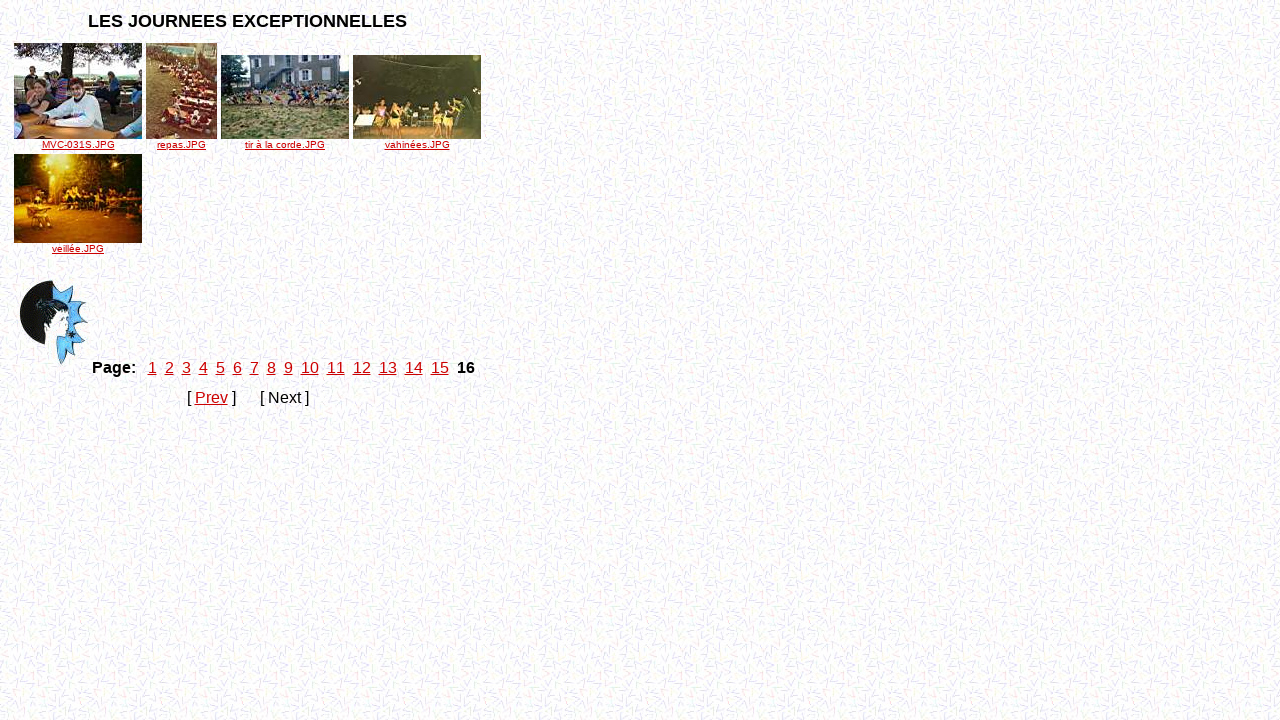

--- FILE ---
content_type: text/html
request_url: https://www.colo-peronne.fr/DEPUIS%201954/JOURNEES%20EXEPTIONNELLES/page_16.htm
body_size: 783
content:
<HTML>
<HEAD><TITLE>LES JOURNEES EXCEPTIONNELLES</TITLE><meta name="Microsoft Theme" content="fiesta 111, default">
</HEAD>
<BODY background="../_themes/fiesta/fiebkgnd.jpg" bgcolor="#FFFF99" text="#000000" link="#CC0000" vlink="#0033CC" alink="#FF9900"><!--mstheme--><font face="Verdana, Arial, Helvetica"><!--mstheme--></font><TABLE>
<TR><TD ALIGN=CENTER><!--mstheme--><font face="Verdana, Arial, Helvetica"><FONT face="Verdana, Arial, Helvetica, Sans-Serif" size="+1"><B>LES JOURNEES EXCEPTIONNELLES</B></FONT><!--mstheme--></font></TD></TR>
<tr>
<td><!--mstheme--><font face="Verdana, Arial, Helvetica">
<P>
<TR><TD ALIGN=CENTER><!--mstheme--><font face="Verdana, Arial, Helvetica"><!--mstheme--></font><TABLE>
<TR>
<TD ALIGN=CENTER VALIGN=BOTTOM><!--mstheme--><font face="Verdana, Arial, Helvetica"><FONT face="Verdana, Arial, Helvetica, Sans-Serif" size="-2"><A HREF="MVC-031S.JPG"><IMG SRC="TN_MVC-031S.JPG" ALT="MVC-031S.JPG" width="128" height="96"><BR>MVC-031S.JPG</A></FONT><!--mstheme--></font></TD>
<TD ALIGN=CENTER VALIGN=BOTTOM><!--mstheme--><font face="Verdana, Arial, Helvetica"><FONT face="Verdana, Arial, Helvetica, Sans-Serif" size="-2"><A HREF="repas.JPG"><IMG SRC="TN_repas.JPG" ALT="repas.JPG" width="71" height="96"><BR>repas.JPG</A></FONT><!--mstheme--></font></TD>
<TD ALIGN=CENTER VALIGN=BOTTOM><!--mstheme--><font face="Verdana, Arial, Helvetica"><FONT face="Verdana, Arial, Helvetica, Sans-Serif" size="-2"><A HREF="tir � la corde.JPG"><IMG SRC="TN_tir � la corde.JPG" ALT="tir � la corde.JPG" width="128" height="84"><BR>tir � la corde.JPG</A></FONT><!--mstheme--></font></TD>
<TD ALIGN=CENTER VALIGN=BOTTOM><!--mstheme--><font face="Verdana, Arial, Helvetica"><FONT face="Verdana, Arial, Helvetica, Sans-Serif" size="-2"><A HREF="vahin�es.JPG"><IMG SRC="TN_vahin�es.JPG" ALT="vahin�es.JPG" width="128" height="84"><BR>vahin�es.JPG</A></FONT><!--mstheme--></font></TD>
</TR>
<TR>
<TD ALIGN=CENTER VALIGN=BOTTOM><!--mstheme--><font face="Verdana, Arial, Helvetica"><FONT face="Verdana, Arial, Helvetica, Sans-Serif" size="-2"><A HREF="veill�e.JPG"><IMG SRC="TN_veill�e.JPG" ALT="veill�e.JPG" width="128" height="89"><BR>veill�e.JPG</A></FONT><!--mstheme--></font></TD>
</TABLE><!--mstheme--><font face="Verdana, Arial, Helvetica"><!--mstheme--></font></TD></TR>
<TR><TD ALIGN=CENTER><!--mstheme--><font face="Verdana, Arial, Helvetica"><BR><FONT face="Verdana, Arial, Helvetica, Sans-Serif"><B><a href="../CHOIX.htm"><img border="0" src="../images/wpe1.gif" width="75" height="94"></a>Page:</B>&nbsp;&nbsp;</FONT>
<A HREF="page_01.htm"><FONT face="Verdana, Arial, Helvetica, Sans-Serif">1</FONT></A>&nbsp;
<A HREF="page_02.htm"><FONT face="Verdana, Arial, Helvetica, Sans-Serif">2</FONT></A>&nbsp;
<A HREF="page_03.htm"><FONT face="Verdana, Arial, Helvetica, Sans-Serif">3</FONT></A>&nbsp;
<A HREF="page_04.htm"><FONT face="Verdana, Arial, Helvetica, Sans-Serif">4</FONT></A>&nbsp;
<A HREF="page_05.htm"><FONT face="Verdana, Arial, Helvetica, Sans-Serif">5</FONT></A>&nbsp;
<A HREF="page_06.htm"><FONT face="Verdana, Arial, Helvetica, Sans-Serif">6</FONT></A>&nbsp;
<A HREF="page_07.htm"><FONT face="Verdana, Arial, Helvetica, Sans-Serif">7</FONT></A>&nbsp;
<A HREF="page_08.htm"><FONT face="Verdana, Arial, Helvetica, Sans-Serif">8</FONT></A>&nbsp;
<A HREF="page_09.htm"><FONT face="Verdana, Arial, Helvetica, Sans-Serif">9</FONT></A>&nbsp;
<A HREF="page_10.htm"><FONT face="Verdana, Arial, Helvetica, Sans-Serif">10</FONT></A>&nbsp;
<A HREF="page_11.htm"><FONT face="Verdana, Arial, Helvetica, Sans-Serif">11</FONT></A>&nbsp;
<A HREF="page_12.htm"><FONT face="Verdana, Arial, Helvetica, Sans-Serif">12</FONT></A>&nbsp;
<A HREF="page_13.htm"><FONT face="Verdana, Arial, Helvetica, Sans-Serif">13</FONT></A>&nbsp;
<A HREF="page_14.htm"><FONT face="Verdana, Arial, Helvetica, Sans-Serif">14</FONT></A>&nbsp;
<A HREF="page_15.htm"><FONT face="Verdana, Arial, Helvetica, Sans-Serif">15</FONT></A>&nbsp;
<FONT face="Verdana, Arial, Helvetica, Sans-Serif"><B>16</B></FONT>&nbsp;<!--mstheme--></font></TD></TR>
  <tr>
  <td><!--mstheme--><font face="Verdana, Arial, Helvetica">
<P><TR><TD ALIGN=CENTER><!--mstheme--><font face="Verdana, Arial, Helvetica"><TR><TD ALIGN=CENTER><!--mstheme--><font face="Verdana, Arial, Helvetica">[ <A HREF="page_15.htm"><FONT face="Verdana, Arial, Helvetica, Sans-Serif">Prev</FONT></A> ]&nbsp;&nbsp;&nbsp;&nbsp;&nbsp;&nbsp;[ <FONT face="Verdana, Arial, Helvetica, Sans-Serif">Next</FONT> ]<!--mstheme--></font></TD></TR>
</TABLE><!--mstheme--><font face="Verdana, Arial, Helvetica"><!--mstheme--></font></BODY>
</HTML>
